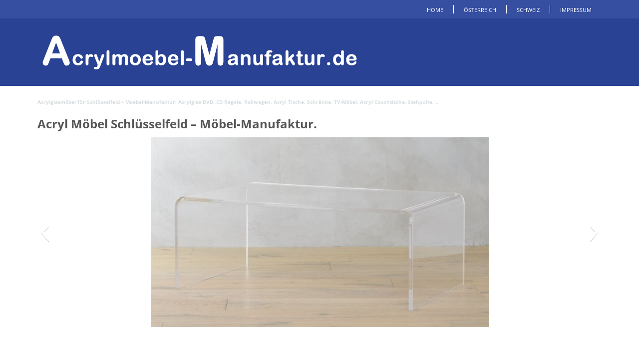

--- FILE ---
content_type: text/html; charset=UTF-8
request_url: https://www.acrylmoebel-manufaktur.de/de/schluesselfeld/
body_size: 10065
content:
<!DOCTYPE html>
<html dir="ltr" lang="de"
	prefix="og: https://ogp.me/ns#" >
<head>
    <meta charset="UTF-8" />
    
    <link rel="pingback" href="https://www.acrylmoebel-manufaktur.de/xmlrpc.php" />
    <script>
    var themeHasJQuery = !!window.jQuery;
</script>
<script src="https://www.acrylmoebel-manufaktur.de/wp-content/themes/mg/jquery.js?ver=1.0.341"></script>
<script>
    window._$ = jQuery.noConflict(themeHasJQuery);
</script>
    <meta name="viewport" content="width=device-width, initial-scale=1.0">
<link class="" href='//www.acrylmoebel-manufaktur.de/wp-content/uploads/omgf/omgf-stylesheet-127/omgf-stylesheet-127.css?ver=1666643044' rel='stylesheet' type='text/css'>
<script src="https://www.acrylmoebel-manufaktur.de/wp-content/themes/mg/CloudZoom.js?ver=1.0.341" type="text/javascript"></script>
    
    <title>Acrylglasmöbel für Schlüsselfeld – Moebel-Manufaktur: Acrylglas DVD, CD Regale, Rollwagen, Acryl Tische, Schränke, TV-Möbel, Acryl Couchtische, Stehpulte, ..</title>
	<style>img:is([sizes="auto" i], [sizes^="auto," i]) { contain-intrinsic-size: 3000px 1500px }</style>
	
		<!-- All in One SEO 4.0.18 -->
		<meta name="robots" content="max-snippet:-1, max-image-preview:large, max-video-preview:-1"/>
		<link rel="canonical" href="https://www.acrylmoebel-manufaktur.de/de/schluesselfeld/" />
		<meta property="og:site_name" content="Acrylmoebel-Manufaktur.de |" />
		<meta property="og:type" content="article" />
		<meta property="og:title" content="Acrylglasmöbel für Schlüsselfeld – Moebel-Manufaktur: Acrylglas DVD, CD Regale, Rollwagen, Acryl Tische, Schränke, TV-Möbel, Acryl Couchtische, Stehpulte, .." />
		<meta property="og:url" content="https://www.acrylmoebel-manufaktur.de/de/schluesselfeld/" />
		<meta property="article:published_time" content="2016-01-11T16:41:00Z" />
		<meta property="article:modified_time" content="2016-01-11T16:41:00Z" />
		<meta property="twitter:card" content="summary" />
		<meta property="twitter:domain" content="www.acrylmoebel-manufaktur.de" />
		<meta property="twitter:title" content="Acrylglasmöbel für Schlüsselfeld – Moebel-Manufaktur: Acrylglas DVD, CD Regale, Rollwagen, Acryl Tische, Schränke, TV-Möbel, Acryl Couchtische, Stehpulte, .." />
		<meta name="google" content="nositelinkssearchbox" />
		<script type="application/ld+json" class="aioseo-schema">
			{"@context":"https:\/\/schema.org","@graph":[{"@type":"WebSite","@id":"https:\/\/www.acrylmoebel-manufaktur.de\/#website","url":"https:\/\/www.acrylmoebel-manufaktur.de\/","name":"Acrylmoebel-Manufaktur.de","publisher":{"@id":"https:\/\/www.acrylmoebel-manufaktur.de\/#organization"}},{"@type":"Organization","@id":"https:\/\/www.acrylmoebel-manufaktur.de\/#organization","name":"Acrylmoebel-Manufaktur.de","url":"https:\/\/www.acrylmoebel-manufaktur.de\/"},{"@type":"BreadcrumbList","@id":"https:\/\/www.acrylmoebel-manufaktur.de\/de\/schluesselfeld\/#breadcrumblist","itemListElement":[{"@type":"ListItem","@id":"https:\/\/www.acrylmoebel-manufaktur.de\/#listItem","position":"1","item":{"@id":"https:\/\/www.acrylmoebel-manufaktur.de\/#item","name":"Home","url":"https:\/\/www.acrylmoebel-manufaktur.de\/"},"nextItem":"https:\/\/www.acrylmoebel-manufaktur.de\/de\/#listItem"},{"@type":"ListItem","@id":"https:\/\/www.acrylmoebel-manufaktur.de\/de\/#listItem","position":"2","item":{"@id":"https:\/\/www.acrylmoebel-manufaktur.de\/de\/#item","name":"Deutschland","url":"https:\/\/www.acrylmoebel-manufaktur.de\/de\/"},"nextItem":"https:\/\/www.acrylmoebel-manufaktur.de\/de\/schluesselfeld\/#listItem","previousItem":"https:\/\/www.acrylmoebel-manufaktur.de\/#listItem"},{"@type":"ListItem","@id":"https:\/\/www.acrylmoebel-manufaktur.de\/de\/schluesselfeld\/#listItem","position":"3","item":{"@id":"https:\/\/www.acrylmoebel-manufaktur.de\/de\/schluesselfeld\/#item","name":"Acrylglasm\u00f6bel f\u00fcr Schl\u00fcsselfeld - Moebel-Manufaktur: Acrylglas DVD, CD Regale, Rollwagen, Acryl Tische, Schr\u00e4nke, TV-M\u00f6bel, Acryl Couchtische, Stehpulte, ..","url":"https:\/\/www.acrylmoebel-manufaktur.de\/de\/schluesselfeld\/"},"previousItem":"https:\/\/www.acrylmoebel-manufaktur.de\/de\/#listItem"}]},{"@type":"Person","@id":"https:\/\/www.acrylmoebel-manufaktur.de\/author\/admin\/#author","url":"https:\/\/www.acrylmoebel-manufaktur.de\/author\/admin\/","name":"admin","image":{"@type":"ImageObject","@id":"https:\/\/www.acrylmoebel-manufaktur.de\/de\/schluesselfeld\/#authorImage","url":"https:\/\/secure.gravatar.com\/avatar\/b9bd84097aec28c5c2c2c85fac3a6fe234862fa094525fde258f5bc5aef114e6?s=96&d=mm&r=g","width":"96","height":"96","caption":"admin"}},{"@type":"WebPage","@id":"https:\/\/www.acrylmoebel-manufaktur.de\/de\/schluesselfeld\/#webpage","url":"https:\/\/www.acrylmoebel-manufaktur.de\/de\/schluesselfeld\/","name":"Acrylglasm\u00f6bel f\u00fcr Schl\u00fcsselfeld \u2013 Moebel-Manufaktur: Acrylglas DVD, CD Regale, Rollwagen, Acryl Tische, Schr\u00e4nke, TV-M\u00f6bel, Acryl Couchtische, Stehpulte, ..","inLanguage":"de","isPartOf":{"@id":"https:\/\/www.acrylmoebel-manufaktur.de\/#website"},"breadcrumb":{"@id":"https:\/\/www.acrylmoebel-manufaktur.de\/de\/schluesselfeld\/#breadcrumblist"},"author":"https:\/\/www.acrylmoebel-manufaktur.de\/de\/schluesselfeld\/#author","creator":"https:\/\/www.acrylmoebel-manufaktur.de\/de\/schluesselfeld\/#author","datePublished":"2016-01-11T16:41:00+01:00","dateModified":"2016-01-11T16:41:00+01:00"},{"@type":"Article","@id":"https:\/\/www.acrylmoebel-manufaktur.de\/de\/schluesselfeld\/#article","name":"Acrylglasm\u00f6bel f\u00fcr Schl\u00fcsselfeld \u2013 Moebel-Manufaktur: Acrylglas DVD, CD Regale, Rollwagen, Acryl Tische, Schr\u00e4nke, TV-M\u00f6bel, Acryl Couchtische, Stehpulte, ..","headline":"Acrylglasm\u00f6bel f\u00fcr Schl\u00fcsselfeld - Moebel-Manufaktur: Acrylglas DVD, CD Regale, Rollwagen, Acryl Tische, Schr\u00e4nke, TV-M\u00f6bel, Acryl Couchtische, Stehpulte, ..","author":{"@id":"https:\/\/www.acrylmoebel-manufaktur.de\/author\/admin\/#author"},"publisher":{"@id":"https:\/\/www.acrylmoebel-manufaktur.de\/#organization"},"datePublished":"2016-01-11T16:41:00+01:00","dateModified":"2016-01-11T16:41:00+01:00","articleSection":"Deutschland","mainEntityOfPage":{"@id":"https:\/\/www.acrylmoebel-manufaktur.de\/de\/schluesselfeld\/#webpage"},"isPartOf":{"@id":"https:\/\/www.acrylmoebel-manufaktur.de\/de\/schluesselfeld\/#webpage"},"image":{"@type":"ImageObject","@id":"https:\/\/www.acrylmoebel-manufaktur.de\/#articleImage","url":"https:\/\/www.acrylmoebel-manufaktur.de\/wp-content\/uploads\/2016\/09\/Acryl_Stehpulte.jpg","width":"827","height":"55"}}]}
		</script>
		<!-- All in One SEO -->

<link rel='dns-prefetch' href='//www.acrylmoebel-manufaktur.de' />
<link rel="alternate" type="application/rss+xml" title="Acrylmoebel-Manufaktur.de &raquo; Feed" href="https://www.acrylmoebel-manufaktur.de/feed/" />
<link rel="alternate" type="application/rss+xml" title="Acrylmoebel-Manufaktur.de &raquo; Kommentar-Feed" href="https://www.acrylmoebel-manufaktur.de/comments/feed/" />
<link rel="alternate" type="application/rss+xml" title="Acrylmoebel-Manufaktur.de &raquo; Acrylglasmöbel für Schlüsselfeld &#8211; Moebel-Manufaktur: Acrylglas DVD, CD Regale, Rollwagen, Acryl Tische, Schränke, TV-Möbel, Acryl Couchtische, Stehpulte, ..-Kommentar-Feed" href="https://www.acrylmoebel-manufaktur.de/de/schluesselfeld/feed/" />
<style id='wp-emoji-styles-inline-css' type='text/css'>

	img.wp-smiley, img.emoji {
		display: inline !important;
		border: none !important;
		box-shadow: none !important;
		height: 1em !important;
		width: 1em !important;
		margin: 0 0.07em !important;
		vertical-align: -0.1em !important;
		background: none !important;
		padding: 0 !important;
	}
</style>
<link rel='stylesheet' id='wp-block-library-css' href='https://www.acrylmoebel-manufaktur.de/wp-includes/css/dist/block-library/style.min.css?ver=6.8.3' type='text/css' media='all' />
<style id='classic-theme-styles-inline-css' type='text/css'>
/*! This file is auto-generated */
.wp-block-button__link{color:#fff;background-color:#32373c;border-radius:9999px;box-shadow:none;text-decoration:none;padding:calc(.667em + 2px) calc(1.333em + 2px);font-size:1.125em}.wp-block-file__button{background:#32373c;color:#fff;text-decoration:none}
</style>
<style id='global-styles-inline-css' type='text/css'>
:root{--wp--preset--aspect-ratio--square: 1;--wp--preset--aspect-ratio--4-3: 4/3;--wp--preset--aspect-ratio--3-4: 3/4;--wp--preset--aspect-ratio--3-2: 3/2;--wp--preset--aspect-ratio--2-3: 2/3;--wp--preset--aspect-ratio--16-9: 16/9;--wp--preset--aspect-ratio--9-16: 9/16;--wp--preset--color--black: #000000;--wp--preset--color--cyan-bluish-gray: #abb8c3;--wp--preset--color--white: #ffffff;--wp--preset--color--pale-pink: #f78da7;--wp--preset--color--vivid-red: #cf2e2e;--wp--preset--color--luminous-vivid-orange: #ff6900;--wp--preset--color--luminous-vivid-amber: #fcb900;--wp--preset--color--light-green-cyan: #7bdcb5;--wp--preset--color--vivid-green-cyan: #00d084;--wp--preset--color--pale-cyan-blue: #8ed1fc;--wp--preset--color--vivid-cyan-blue: #0693e3;--wp--preset--color--vivid-purple: #9b51e0;--wp--preset--gradient--vivid-cyan-blue-to-vivid-purple: linear-gradient(135deg,rgba(6,147,227,1) 0%,rgb(155,81,224) 100%);--wp--preset--gradient--light-green-cyan-to-vivid-green-cyan: linear-gradient(135deg,rgb(122,220,180) 0%,rgb(0,208,130) 100%);--wp--preset--gradient--luminous-vivid-amber-to-luminous-vivid-orange: linear-gradient(135deg,rgba(252,185,0,1) 0%,rgba(255,105,0,1) 100%);--wp--preset--gradient--luminous-vivid-orange-to-vivid-red: linear-gradient(135deg,rgba(255,105,0,1) 0%,rgb(207,46,46) 100%);--wp--preset--gradient--very-light-gray-to-cyan-bluish-gray: linear-gradient(135deg,rgb(238,238,238) 0%,rgb(169,184,195) 100%);--wp--preset--gradient--cool-to-warm-spectrum: linear-gradient(135deg,rgb(74,234,220) 0%,rgb(151,120,209) 20%,rgb(207,42,186) 40%,rgb(238,44,130) 60%,rgb(251,105,98) 80%,rgb(254,248,76) 100%);--wp--preset--gradient--blush-light-purple: linear-gradient(135deg,rgb(255,206,236) 0%,rgb(152,150,240) 100%);--wp--preset--gradient--blush-bordeaux: linear-gradient(135deg,rgb(254,205,165) 0%,rgb(254,45,45) 50%,rgb(107,0,62) 100%);--wp--preset--gradient--luminous-dusk: linear-gradient(135deg,rgb(255,203,112) 0%,rgb(199,81,192) 50%,rgb(65,88,208) 100%);--wp--preset--gradient--pale-ocean: linear-gradient(135deg,rgb(255,245,203) 0%,rgb(182,227,212) 50%,rgb(51,167,181) 100%);--wp--preset--gradient--electric-grass: linear-gradient(135deg,rgb(202,248,128) 0%,rgb(113,206,126) 100%);--wp--preset--gradient--midnight: linear-gradient(135deg,rgb(2,3,129) 0%,rgb(40,116,252) 100%);--wp--preset--font-size--small: 13px;--wp--preset--font-size--medium: 20px;--wp--preset--font-size--large: 36px;--wp--preset--font-size--x-large: 42px;--wp--preset--spacing--20: 0.44rem;--wp--preset--spacing--30: 0.67rem;--wp--preset--spacing--40: 1rem;--wp--preset--spacing--50: 1.5rem;--wp--preset--spacing--60: 2.25rem;--wp--preset--spacing--70: 3.38rem;--wp--preset--spacing--80: 5.06rem;--wp--preset--shadow--natural: 6px 6px 9px rgba(0, 0, 0, 0.2);--wp--preset--shadow--deep: 12px 12px 50px rgba(0, 0, 0, 0.4);--wp--preset--shadow--sharp: 6px 6px 0px rgba(0, 0, 0, 0.2);--wp--preset--shadow--outlined: 6px 6px 0px -3px rgba(255, 255, 255, 1), 6px 6px rgba(0, 0, 0, 1);--wp--preset--shadow--crisp: 6px 6px 0px rgba(0, 0, 0, 1);}:where(.is-layout-flex){gap: 0.5em;}:where(.is-layout-grid){gap: 0.5em;}body .is-layout-flex{display: flex;}.is-layout-flex{flex-wrap: wrap;align-items: center;}.is-layout-flex > :is(*, div){margin: 0;}body .is-layout-grid{display: grid;}.is-layout-grid > :is(*, div){margin: 0;}:where(.wp-block-columns.is-layout-flex){gap: 2em;}:where(.wp-block-columns.is-layout-grid){gap: 2em;}:where(.wp-block-post-template.is-layout-flex){gap: 1.25em;}:where(.wp-block-post-template.is-layout-grid){gap: 1.25em;}.has-black-color{color: var(--wp--preset--color--black) !important;}.has-cyan-bluish-gray-color{color: var(--wp--preset--color--cyan-bluish-gray) !important;}.has-white-color{color: var(--wp--preset--color--white) !important;}.has-pale-pink-color{color: var(--wp--preset--color--pale-pink) !important;}.has-vivid-red-color{color: var(--wp--preset--color--vivid-red) !important;}.has-luminous-vivid-orange-color{color: var(--wp--preset--color--luminous-vivid-orange) !important;}.has-luminous-vivid-amber-color{color: var(--wp--preset--color--luminous-vivid-amber) !important;}.has-light-green-cyan-color{color: var(--wp--preset--color--light-green-cyan) !important;}.has-vivid-green-cyan-color{color: var(--wp--preset--color--vivid-green-cyan) !important;}.has-pale-cyan-blue-color{color: var(--wp--preset--color--pale-cyan-blue) !important;}.has-vivid-cyan-blue-color{color: var(--wp--preset--color--vivid-cyan-blue) !important;}.has-vivid-purple-color{color: var(--wp--preset--color--vivid-purple) !important;}.has-black-background-color{background-color: var(--wp--preset--color--black) !important;}.has-cyan-bluish-gray-background-color{background-color: var(--wp--preset--color--cyan-bluish-gray) !important;}.has-white-background-color{background-color: var(--wp--preset--color--white) !important;}.has-pale-pink-background-color{background-color: var(--wp--preset--color--pale-pink) !important;}.has-vivid-red-background-color{background-color: var(--wp--preset--color--vivid-red) !important;}.has-luminous-vivid-orange-background-color{background-color: var(--wp--preset--color--luminous-vivid-orange) !important;}.has-luminous-vivid-amber-background-color{background-color: var(--wp--preset--color--luminous-vivid-amber) !important;}.has-light-green-cyan-background-color{background-color: var(--wp--preset--color--light-green-cyan) !important;}.has-vivid-green-cyan-background-color{background-color: var(--wp--preset--color--vivid-green-cyan) !important;}.has-pale-cyan-blue-background-color{background-color: var(--wp--preset--color--pale-cyan-blue) !important;}.has-vivid-cyan-blue-background-color{background-color: var(--wp--preset--color--vivid-cyan-blue) !important;}.has-vivid-purple-background-color{background-color: var(--wp--preset--color--vivid-purple) !important;}.has-black-border-color{border-color: var(--wp--preset--color--black) !important;}.has-cyan-bluish-gray-border-color{border-color: var(--wp--preset--color--cyan-bluish-gray) !important;}.has-white-border-color{border-color: var(--wp--preset--color--white) !important;}.has-pale-pink-border-color{border-color: var(--wp--preset--color--pale-pink) !important;}.has-vivid-red-border-color{border-color: var(--wp--preset--color--vivid-red) !important;}.has-luminous-vivid-orange-border-color{border-color: var(--wp--preset--color--luminous-vivid-orange) !important;}.has-luminous-vivid-amber-border-color{border-color: var(--wp--preset--color--luminous-vivid-amber) !important;}.has-light-green-cyan-border-color{border-color: var(--wp--preset--color--light-green-cyan) !important;}.has-vivid-green-cyan-border-color{border-color: var(--wp--preset--color--vivid-green-cyan) !important;}.has-pale-cyan-blue-border-color{border-color: var(--wp--preset--color--pale-cyan-blue) !important;}.has-vivid-cyan-blue-border-color{border-color: var(--wp--preset--color--vivid-cyan-blue) !important;}.has-vivid-purple-border-color{border-color: var(--wp--preset--color--vivid-purple) !important;}.has-vivid-cyan-blue-to-vivid-purple-gradient-background{background: var(--wp--preset--gradient--vivid-cyan-blue-to-vivid-purple) !important;}.has-light-green-cyan-to-vivid-green-cyan-gradient-background{background: var(--wp--preset--gradient--light-green-cyan-to-vivid-green-cyan) !important;}.has-luminous-vivid-amber-to-luminous-vivid-orange-gradient-background{background: var(--wp--preset--gradient--luminous-vivid-amber-to-luminous-vivid-orange) !important;}.has-luminous-vivid-orange-to-vivid-red-gradient-background{background: var(--wp--preset--gradient--luminous-vivid-orange-to-vivid-red) !important;}.has-very-light-gray-to-cyan-bluish-gray-gradient-background{background: var(--wp--preset--gradient--very-light-gray-to-cyan-bluish-gray) !important;}.has-cool-to-warm-spectrum-gradient-background{background: var(--wp--preset--gradient--cool-to-warm-spectrum) !important;}.has-blush-light-purple-gradient-background{background: var(--wp--preset--gradient--blush-light-purple) !important;}.has-blush-bordeaux-gradient-background{background: var(--wp--preset--gradient--blush-bordeaux) !important;}.has-luminous-dusk-gradient-background{background: var(--wp--preset--gradient--luminous-dusk) !important;}.has-pale-ocean-gradient-background{background: var(--wp--preset--gradient--pale-ocean) !important;}.has-electric-grass-gradient-background{background: var(--wp--preset--gradient--electric-grass) !important;}.has-midnight-gradient-background{background: var(--wp--preset--gradient--midnight) !important;}.has-small-font-size{font-size: var(--wp--preset--font-size--small) !important;}.has-medium-font-size{font-size: var(--wp--preset--font-size--medium) !important;}.has-large-font-size{font-size: var(--wp--preset--font-size--large) !important;}.has-x-large-font-size{font-size: var(--wp--preset--font-size--x-large) !important;}
:where(.wp-block-post-template.is-layout-flex){gap: 1.25em;}:where(.wp-block-post-template.is-layout-grid){gap: 1.25em;}
:where(.wp-block-columns.is-layout-flex){gap: 2em;}:where(.wp-block-columns.is-layout-grid){gap: 2em;}
:root :where(.wp-block-pullquote){font-size: 1.5em;line-height: 1.6;}
</style>
<link rel='stylesheet' id='theme-bootstrap-css' href='//www.acrylmoebel-manufaktur.de/wp-content/themes/mg/bootstrap.css?ver=1.0.341' type='text/css' media='all' />
<link rel='stylesheet' id='theme-style-css' href='//www.acrylmoebel-manufaktur.de/wp-content/themes/mg/style.css?ver=1.0.341' type='text/css' media='all' />
<script type="text/javascript" src="https://www.acrylmoebel-manufaktur.de/wp-includes/js/jquery/jquery.min.js?ver=3.7.1" id="jquery-core-js"></script>
<script type="text/javascript" src="https://www.acrylmoebel-manufaktur.de/wp-includes/js/jquery/jquery-migrate.min.js?ver=3.4.1" id="jquery-migrate-js"></script>
<script type="text/javascript" src="//www.acrylmoebel-manufaktur.de/wp-content/themes/mg/bootstrap.min.js?ver=1.0.341" id="theme-bootstrap-js"></script>
<script type="text/javascript" src="//www.acrylmoebel-manufaktur.de/wp-content/themes/mg/script.js?ver=1.0.341" id="theme-script-js"></script>
<link rel="https://api.w.org/" href="https://www.acrylmoebel-manufaktur.de/wp-json/" /><link rel="alternate" title="JSON" type="application/json" href="https://www.acrylmoebel-manufaktur.de/wp-json/wp/v2/posts/2775" /><link rel="EditURI" type="application/rsd+xml" title="RSD" href="https://www.acrylmoebel-manufaktur.de/xmlrpc.php?rsd" />
<link rel='shortlink' href='https://www.acrylmoebel-manufaktur.de/?p=2775' />
<script type="text/javascript">
(function(url){
	if(/(?:Chrome\/26\.0\.1410\.63 Safari\/537\.31|WordfenceTestMonBot)/.test(navigator.userAgent)){ return; }
	var addEvent = function(evt, handler) {
		if (window.addEventListener) {
			document.addEventListener(evt, handler, false);
		} else if (window.attachEvent) {
			document.attachEvent('on' + evt, handler);
		}
	};
	var removeEvent = function(evt, handler) {
		if (window.removeEventListener) {
			document.removeEventListener(evt, handler, false);
		} else if (window.detachEvent) {
			document.detachEvent('on' + evt, handler);
		}
	};
	var evts = 'contextmenu dblclick drag dragend dragenter dragleave dragover dragstart drop keydown keypress keyup mousedown mousemove mouseout mouseover mouseup mousewheel scroll'.split(' ');
	var logHuman = function() {
		if (window.wfLogHumanRan) { return; }
		window.wfLogHumanRan = true;
		var wfscr = document.createElement('script');
		wfscr.type = 'text/javascript';
		wfscr.async = true;
		wfscr.src = url + '&r=' + Math.random();
		(document.getElementsByTagName('head')[0]||document.getElementsByTagName('body')[0]).appendChild(wfscr);
		for (var i = 0; i < evts.length; i++) {
			removeEvent(evts[i], logHuman);
		}
	};
	for (var i = 0; i < evts.length; i++) {
		addEvent(evts[i], logHuman);
	}
})('//www.acrylmoebel-manufaktur.de/?wordfence_lh=1&hid=0A59AD1BDCE93B51CA85DAC6DB7E62A2');
</script><!-- Analytics by WP Statistics - https://wp-statistics.com -->
    <meta name="google-site-verification" content="8j33xsTC5YkIn-LT8sEPZX3JQORTkXXDFj2PRiWzeKk" />
    <!--[if lte IE 9]>
    <link rel="stylesheet" type="text/css" href="https://www.acrylmoebel-manufaktur.de/wp-content/themes/mg/style.ie.css?ver=1.0.341" />
    <![endif]-->
</head>
<body class="wp-singular post-template-default single single-post postid-2775 single-format-standard wp-theme-mg  bootstrap bd-body-6 bd-pagebackground">
<header class=" bd-headerarea-1">
        <div data-affix
     data-offset=""
     data-fix-at-screen="top"
     data-clip-at-control="top"
     
 data-enable-lg
     
 data-enable-md
     
 data-enable-sm
     
     class=" bd-affix-1"><div class=" bd-layoutcontainer-8">
    <div class="bd-container-inner">
        <div class="container-fluid">
            <div class="row
                
                
 bd-row-align-top
                
                ">
                <div class=" 
 col-md-12">
    <div class="bd-layoutcolumn-20"><div class="bd-vertical-align-wrapper"></div></div>
</div>
	
		<div class=" 
 col-md-12">
    <div class="bd-layoutcolumn-21"><div class="bd-vertical-align-wrapper">    
    <div class=" bd-topmenu-2 hidden-xs" data-responsive-menu="true">
        
            <div class=" bd-responsivemenu-2 collapse-button">
    <div class="bd-container-inner">
        <div class=" bd-menuitem-10">
            <a  data-toggle="collapse"
                data-target=".bd-topmenu-2 .collapse-button + .navbar-collapse"
                href="#" onclick="return false;">
                    <span></span>
            </a>
        </div>
    </div>
</div>
            <div class="navbar-collapse collapse">
            
            <div class=" bd-horizontalmenu-3 clearfix">
                <div class="bd-container-inner">
                
<ul class=" bd-menu-5 nav nav-pills navbar-right">
    	<li class=" bd-menuitem-14 ">
    <a class=" " href="https://www.acrylmoebel-manufaktur.de">
        <span>
            Home        </span>
    </a>
	    </li>
    

	<li class=" bd-menuitem-14 ">
    <a class=" "  href="https://www.acrylmoebel-manufaktur.de/at/">
        <span>
            Österreich        </span>
    </a>
	    </li>
    

	<li class=" bd-menuitem-14 ">
    <a class=" "  href="https://www.acrylmoebel-manufaktur.de/ch/">
        <span>
            Schweiz        </span>
    </a>
	    </li>
    

	<li class=" bd-menuitem-14 ">
    <a class=" "  href="https://www.acrylmoebel-manufaktur.de/impressum/">
        <span>
            Impressum        </span>
    </a>
	    </li>
    

</ul>                </div>
            </div>
            
        
            </div>
    </div>
    
</div></div>
</div>
            </div>
        </div>
    </div>
</div></div>
	
		<div class="container  bd-containereffect-8"><div class=" bd-layoutbox-5 clearfix">
    <div class="bd-container-inner">
        <img class="  img-responsive bd-imagelink-4   " src="https://www.acrylmoebel-manufaktur.de/wp-content/themes/mg/images/6137a9ed60490ed09a34118336c7c12f_AM.png">
    </div>
</div>
</div>
</header>
	
		<div class=" bd-stretchtobottom-4 bd-stretch-to-bottom" data-control-selector=".bd-contentlayout-6"><div class="bd-sheetstyles bd-contentlayout-6 ">
    <div class="bd-container-inner">
        <div class="bd-flex-vertical bd-stretch-inner">
            
 
                                        <div class="bd-flex-horizontal bd-flex-wide">
                
 
                                            <div class="bd-flex-vertical bd-flex-wide">
                    
                    <div class=" bd-layoutitemsbox-20 bd-flex-wide">
    <div class=" bd-content-15">
    <div class="bd-container-inner">
    
            <div class=" bd-blog-2">
        
                    
        <div class=" bd-grid-5">
          <div class="container-fluid">
            <div class="separated-grid row">
                
                <div class="separated-item-34 col-md-24 ">
                
                    <div class="bd-griditem-34">
                        <article id="post-2775" class=" bd-article-3 clearfix post-2775 post type-post status-publish format-standard hentry category-de">
    <h2 class=" bd-postheader-3">
    <div class="bd-container-inner">
        Acrylglasmöbel für Schlüsselfeld &#8211; Moebel-Manufaktur: Acrylglas DVD, CD Regale, Rollwagen, Acryl Tische, Schränke, TV-Möbel, Acryl Couchtische, Stehpulte, ..    </div>
</h2>
	
		<div class=" bd-layoutbox-10 clearfix">
    <div class="bd-container-inner">
        	
		<div class=" bd-postcontent-2 bd-tagstyles">
    <div class="bd-container-inner">
        	<style type="text/css">
		.postTabs_divs{
	padding: 4px;	
}


.postTabs_titles{
	display:none;	
}

ul.postTabs
	{
	margin:0px 0px 1em !important;
	padding: 0.2em 1em 0.2em 20px !important;
	border-bottom: 1px solid #fff !important;
	font-size: 14px;
	list-style-type: none !important;
	line-height:normal;
	text-align: left;
	display: block !important;
	background: none;
	}

ul.postTabs li
	{	
	display: inline !important;
	font-size: 14px;
	line-height:normal;
	background: none;
	padding: 0px;
	margin: 0px;
	}
  
ul.postTabs li:before{
content: none;	
}  
  	
ul.postTabs li a
	{
	text-decoration: none;
	background: #fff;
	border: 1px solid #fff  !important;
	padding: 0.2em 0.4em !important;
	color: #666 !important;
	outline:none;	
	cursor: pointer;
	
	}
	
ul.postTabs li.postTabs_curr a{
	border-bottom: 1px solid #fff  !important;
	background: #fff;
	color: #666 !important;
	text-decoration: none;
	
	}

ul.postTabs li a:hover
	{
	color: #666 !important;
	background: #fff;
	text-decoration: none;
	
	}

.postTabsNavigation{
	display: block !important;
	overflow:hidden;
}

.postTabs_nav_next{
	float:right;
}

.postTabs_nav_prev{
	float:left;
}

@media screen and (max-width: 699px) {
	ul.postTabs li {
		display: block !important;
		width: 100%;
		margin: -3px;
	}
	ul.postTabs li a {
		display: block;
		width: 96%;
	}
}	</style>
	<h1>Acryl M&ouml;bel Schl&uuml;sselfeld &#8211; M&ouml;bel-Manufaktur.</h1>
<p>
	<div class="slideshow_container slideshow_container_style-light" style="height: 380px; " data-slideshow-id="85" data-style-name="style-light" data-style-version="2.3.1" >

					<div class="slideshow_loading_icon"></div>
		
		<div class="slideshow_content" style="display: none;">

			<div class="slideshow_view">
				<div class="slideshow_slide slideshow_slide_image">
											<img src="https://www.acrylmoebel-manufaktur.de/wp-content/uploads/2017/05/Acryl-tisch.jpg" alt="Acryl-tisch" width="800" height="449" />
										<div class="slideshow_description_box slideshow_transparent">
						<div class="slideshow_title">Acryl-tisch</div>											</div>
				</div>

						<div style="clear: both;"></div></div><div class="slideshow_view">
				<div class="slideshow_slide slideshow_slide_image">
											<img src="https://www.acrylmoebel-manufaktur.de/wp-content/uploads/2017/05/acryl-wohnzimmer-tisch.jpg" alt="acryl-wohnzimmer-tisch" width="1023" height="575" />
										<div class="slideshow_description_box slideshow_transparent">
						<div class="slideshow_title">acryl-wohnzimmer-tisch</div>											</div>
				</div>

						<div style="clear: both;"></div></div><div class="slideshow_view">
				<div class="slideshow_slide slideshow_slide_image">
											<img src="https://www.acrylmoebel-manufaktur.de/wp-content/uploads/2017/05/acryl-moebel.jpg" alt="acryl-moebel" width="1008" height="567" />
										<div class="slideshow_description_box slideshow_transparent">
						<div class="slideshow_title">acryl-moebel</div>											</div>
				</div>

						<div style="clear: both;"></div></div>
		</div>

		<div class="slideshow_controlPanel slideshow_transparent" style="display: none;"><ul><li class="slideshow_togglePlay" data-play-text="Abspielen" data-pause-text="Pause"></li></ul></div>

		<div class="slideshow_button slideshow_previous slideshow_transparent" role="button" data-previous-text="Zurück" style="display: none;"></div>
		<div class="slideshow_button slideshow_next slideshow_transparent" role="button" data-next-text="Nächstes" style="display: none;"></div>

		<div class="slideshow_pagination" style="display: none;" data-go-to-text="Gehe zum Bild"><div class="slideshow_pagination_center"></div></div>

		<!-- WordPress Slideshow Version 2.3.1 -->

			</div>

</br><div class="ad aligncenter"><script async src="//pagead2.googlesyndication.com/pagead/js/adsbygoogle.js"></script>
<!-- Blau - Standard -->
<ins class="adsbygoogle"
     style="display:block"
     data-ad-client="ca-pub-4621861406014902"
     data-ad-slot="5238380717"
     data-ad-format="auto"></ins>
<script>
(adsbygoogle = window.adsbygoogle || []).push({});
</script></div><div class="cleared"></div></p>
<p><strong>Wenden Sie sich an uns wenn Sie nach Acrylglasm&ouml;bel und  Regale, TV-HiFi-M&ouml;bel, Tische sowie  Couchtische, Stehpulte oder Acryl Rollwagen, CD, DVD Regale in Ihrer Stadt gesucht haben: M&ouml;bel-Manufaktur &#8211; Wir sind Ihr Ansprechpartner. Sie wohnen in Schl&uuml;sselfeld? Unser Webshop ist immer f&uuml;r Sie da. </strong></p>
<p> <span id="more-2775"></span></p>
<p><ul id='postTabs_ul_2775' class='postTabs' style='display:none'>
<li id='postTabs_li_0_2775' class='postTabs_curr'><a  id="2775_0" onMouseOver="posTabsShowLinks('Herzlich Willkommen bei'); return true;"  onMouseOut="posTabsShowLinks();"  class='postTabsLinks'>Herzlich Willkommen bei</a></li>
<li id='postTabs_li_1_2775' ><a  id="2775_1" onMouseOver="posTabsShowLinks('Moebel-Manufaktur.de'); return true;"  onMouseOut="posTabsShowLinks();"  class='postTabsLinks'>Moebel-Manufaktur.de</a></li>
</ul>

<div class='postTabs_divs postTabs_curr_div' id='postTabs_0_2775'>
<span class='postTabs_titles'><b>Herzlich Willkommen bei</b></span></p>
<p><img decoding="async" src="https://www.acrylmoebel-manufaktur.de/wp-content/uploads/2016/09/Acryl_Stehpulte.jpg" alt=" Stehpult f&uuml;r Schl&uuml;sselfeld" /><img decoding="async" src="https://www.acrylmoebel-manufaktur.de/wp-content/uploads/2016/09/Acryl_Couchtisch.jpg" alt="Acrylglas Couchtische " /><img decoding="async" src="https://www.acrylmoebel-manufaktur.de/wp-content/uploads/2016/09/Acryl_Tisch.jpg" alt=" Beistelltische in Schl&uuml;sselfeld" /><img decoding="async" src="https://www.acrylmoebel-manufaktur.de/wp-content/uploads/2016/09/Acryl_Moebel.jpg" alt="Acrylglas M&ouml;bel f&uuml;r Schl&uuml;sselfeld" /><img decoding="async" src="https://www.acrylmoebel-manufaktur.de/wp-content/uploads/2016/09/Acryl_Rollwagen.jpg" alt=" Rollwagen in Schl&uuml;sselfeld" /><img decoding="async" src="https://www.acrylmoebel-manufaktur.de/wp-content/uploads/2016/09/Acryl_CD_Regal.jpg" alt="TV Schr&auml;nke " /><img decoding="async" src="https://www.acrylmoebel-manufaktur.de/wp-content/uploads/2016/09/Acryl_Regal.jpg" alt=" Regale aus Schl&uuml;sselfeld" /></p>
<p></div>

<div class='postTabs_divs' id='postTabs_1_2775'>
<span class='postTabs_titles'><b>Moebel-Manufaktur.de</b></span></p>
<h2>Acryl M&ouml;bel  f&uuml;r  Schl&uuml;sselfeld.</h2>
<p>F&uuml;r Ihr Zuhause oder f&uuml;r den Arbeitsplatz sollen Mobiliar funktional und dennoch sch&ouml;n sein, die Acrylglas-Mobiliar von Moebel-Manufaktur.de in Schl&uuml;sselfeld setzen gezielt Akzente. Transparente Acryl Einrichtungsgegenst&auml;nde, wie beispielsweise Acryl Fernsehen M&ouml;bel, Acrylglas Tafel, Acryl Regal, Acryl Couchtisch, Acryl Lesepulte, Acrylglas Tafelwagen, Acryl CD Schrank einige Variationen und Extras, gibt es da. Besuchen Sie uns in Schl&uuml;sselfeld und w&auml;hlen Sie Ihre Acrylglas-Einrichtungsgegenst&auml;nde aus. </p>
<p><strong>Acrylglas Schr&auml;nke und TV-HiFi M&ouml;bel .</strong></p>
<p>Viele verschiedene Acrylglas Regal-L&ouml;sungen gibt es f&uuml;r Regale, da finden Sie neben konventionellen Wand- und Standregalen au&szlig;erdem Sideboards, Konsolen oder CD-Regale. Eine bestens gelungene L&ouml;sung bieten unsere Prospekt-Displays, Zeitungsst&auml;nder, S&auml;ulen und das Angebot f&uuml;r SonderProdukte </p>
<p><b>M&ouml;bel Manufaktur Angebote in Schl&uuml;sselfeld</b></p>
<ul>
<li> Stehpulte, Couchtische</li>
<li>Acryl Regale, TV-M&ouml;bel, Beistelltische</li>
<li>Acrylglas M&ouml;bel</li>
<li> CD, DVD Schr&auml;nke, Rollwagen</li>
</ul>
<p><strong>Individuelle St&uuml;cke und Zubeh&ouml;r aus Acrylglas.</strong></p>
<p>Die hohe Funktionsvielfalt kombiniert mit der optischen Leichtigkeit macht sie zu vortrefflichen M&ouml;belst&uuml;cken. Ihnen bietet Moebel-Manufaktur in Schl&uuml;sselfeld ma&szlig;geschneiderte St&uuml;cke und Extras aus Acrylglas.</p>
<p><b>Acryl Stehpulte und  Rollwagen.</b></p>
<p>Zu einer geschickten B&uuml;roausstattung, die auch f&uuml;r Ausstellungen und Events herangezogen werden kann, z&auml;hlen die repr&auml;sentativen Acrylglas Stehpulte und Acryl Rollwagen. Acryl Lesepulte und Tafelwagen bekommen Sie nat&uuml;rlich in Schl&uuml;sselfeld bei M&ouml;bel Manufaktur. Acrylglas ist ein langlebiges und hochwertiges Material, das auf Basis von konsequenter Fortentwicklung nicht vergilbt. </p>
<h3>Acrylm&ouml;belst&uuml;cke f&uuml;r Daheim.</h3>
<p>Zum Produktangebot von Moebel-Manufaktur.de in Schl&uuml;sselfeld geh&ouml;ren ebenso St&uuml;hle, Papierk&ouml;rbe, Zeitungsst&auml;nder, Schirmst&auml;nder, Kleiderst&auml;nder, Kleiderb&uuml;gel, Spiegel, Vitrinen, Regale, Tische, Konsolen, Sideboards und alles, was Sie sich extra herstellen lassen. </p>
<p><strong>Acrylglas Couchtische  oder Tisch .</strong></p>
<p>Fantastisch, Acrylglas ist ein leichtes Material, das Ihrem Arbeitszimmer und Zuhause in Schl&uuml;sselfeld das gewisse Etwas verleiht. Acrylglas Tische und auch Acrylglas Couchtische sind selbstverst&auml;ndlich eine genial leichte Einrichtungsm&ouml;glichkeit, die sich von herk&ouml;mmlichen Glastischen besonders dadurch unterscheidet, dass keine massiven Aufbauten notwendig sind, um ihnen Stand zu geben. </p>
<h3>Acryl Beistelltische, Regale, TV-M&ouml;bel in Schl&uuml;sselfeld f&uuml;r Schl&uuml;sselfeld.</h3>
<p>Bei M&ouml;bel Manufaktur warten auf Sie in Schl&uuml;sselfeld unvergleichliche Acrylglas Einrichtungsgegenst&auml;nde, wie verschiedene Acrylglas Fernseh M&ouml;bel, Acryl Regale, Acryl Tische und Acrylglas Couchtische.  Ansprechend ist der Werkstoff optisch sehr, es wirkt durch die Transparenz klassisch und leicht. In Schl&uuml;sselfeld lassen Sie sich zeigen, welche Optionen Acrylglas M&ouml;belst&uuml;cke Ihnen in Schl&uuml;sselfeld er&ouml;ffnen. </p>
<p>  </div>

</p>
<p><a href="/sonderanfertigung/"><img decoding="async" src="https://www.acrylmoebel-manufaktur.de/wp-content/uploads/2016/09/Acrylmoebel-Sonderanfertigung-2.jpg" alt="Acrylm&ouml;bel  Spezialanfertigung f&uuml;r Schl&uuml;sselfeld" /></a><a href="/anfahrt/"><img decoding="async" src="https://www.acrylmoebel-manufaktur.de/wp-content/uploads/2016/09/Acrylmoebel-ladengeschaeft-2.jpg" alt="Acrylm&ouml;bel Laden  Schl&uuml;sselfeld" /></a></p>
<blockquote>
<p><b><a href="/kontakt/">Schreiben Sie uns!</a></b></p>
</blockquote>    </div>
</div>
    </div>
</div>
	
		<div class=" bd-layoutbox-12 clearfix">
    <div class="bd-container-inner">
        <div class=" bd-posticontags-8">
        </div>
	
		<div class=" bd-posticoncategory-7">
        <span class=" bd-icon-44"><span><a href="https://www.acrylmoebel-manufaktur.de/category/de/" rel="category tag">Deutschland</a></span></span>
    </div>
    </div>
</div>
</article>
                                                    <div class=" bd-comments-2">
	<div class="bd-container-inner">
		</div>
</div>                                            </div>
                </div>
                </div>
            </div>
        </div>
        <div class=" bd-blogpagination-2">
    <ul class=" bd-pagination-15 pagination">
        <li class=" bd-paginationitem-15">
        <a href="https://www.acrylmoebel-manufaktur.de/de/rems-murr-kreis/" title="Acrylmöbel Rems-Murr-Kreis &#8211; Moebel-Manufaktur.de: Acrylglas Beistelltische, TV-HiFi-Möbel, Regale,  Couchtische, Stehpulte,  DVD, CD Regale, Rollwagen, .." rel="prev">&laquo; Acrylmöbel Rems-Murr-Kreis &#8211; Moebel-Manufaktur.de: Acrylglas&hellip;</a>    </li>
    
        <li class=" bd-paginationitem-15">
        <a href="https://www.acrylmoebel-manufaktur.de/de/herzogenaurach/" title="Acrylglasmöbel in Herzogenaurach &#8211; Moebel-Manufaktur.de: Acryl DVD, CD Schränke, Rollwagen,  Stehpulte, Couchtische, Acrylglas Schränke, TV-HiFi-Möbel, Beistelltische, .." rel="next">Acrylglasmöbel in Herzogenaurach &#8211; Moebel-Manufaktur.de: Acryl DVD, CD&hellip; &raquo;</a>    </li>
    </ul>
</div>
    </div>
    </div>
</div>
</div>
                    
                </div>
                
            </div>
            
        </div>
    </div>
</div></div>
	
		<div class="container  bd-containereffect-2"><footer class=" bd-footerarea-1">
            <script async src="//pagead2.googlesyndication.com/pagead/js/adsbygoogle.js"></script>
<!-- Blau - Standard -->
<ins class="adsbygoogle"
     style="display:block"
     data-ad-client="ca-pub-4621861406014902"
     data-ad-slot="5238380717"
     data-ad-format="auto"></ins>
<script>
(adsbygoogle = window.adsbygoogle || []).push({});
</script>    </footer></div>
<div id="wp-footer">
    <script type="speculationrules">
{"prefetch":[{"source":"document","where":{"and":[{"href_matches":"\/*"},{"not":{"href_matches":["\/wp-*.php","\/wp-admin\/*","\/wp-content\/uploads\/*","\/wp-content\/*","\/wp-content\/plugins\/*","\/wp-content\/themes\/mg\/*","\/*\\?(.+)"]}},{"not":{"selector_matches":"a[rel~=\"nofollow\"]"}},{"not":{"selector_matches":".no-prefetch, .no-prefetch a"}}]},"eagerness":"conservative"}]}
</script>
<link rel='stylesheet' id='slideshow-jquery-image-gallery-stylesheet_functional-css' href='https://www.acrylmoebel-manufaktur.de/wp-content/plugins/slideshow-jquery-image-gallery/style/SlideshowPlugin/functional.css?ver=2.3.1' type='text/css' media='all' />
<link rel='stylesheet' id='slideshow-jquery-image-gallery-stylesheet_style-light-css' href='https://www.acrylmoebel-manufaktur.de/wp-content/plugins/slideshow-jquery-image-gallery/css/style-light.css?ver=2.3.1' type='text/css' media='all' />
<script type="text/javascript" src="https://www.acrylmoebel-manufaktur.de/wp-includes/js/comment-reply.min.js?ver=6.8.3" id="comment-reply-js" async="async" data-wp-strategy="async"></script>
<script type="text/javascript" id="postTabs-js-extra">
/* <![CDATA[ */
var postTabs = {"use_cookie":"1","post_ID":"2775"};
/* ]]> */
</script>
<script type="text/javascript" src="https://www.acrylmoebel-manufaktur.de/wp-content/plugins/posttabs/postTabs.js?ver=6.8.3" id="postTabs-js"></script>
<script type="text/javascript" id="slideshow-jquery-image-gallery-script-js-extra">
/* <![CDATA[ */
var SlideshowPluginSettings_85 = {"animation":"random","slideSpeed":"1","descriptionSpeed":"0.4","intervalSpeed":"4","slidesPerView":"1","maxWidth":"0","aspectRatio":"3:1","height":"380","imageBehaviour":"natural","showDescription":"false","hideDescription":"true","preserveSlideshowDimensions":"false","enableResponsiveness":"true","play":"true","loop":"true","pauseOnHover":"true","controllable":"true","hideNavigationButtons":"false","showPagination":"true","hidePagination":"true","controlPanel":"false","hideControlPanel":"true","waitUntilLoaded":"true","showLoadingIcon":"true","random":"false","avoidFilter":"true"};
var slideshow_jquery_image_gallery_script_adminURL = "https:\/\/www.acrylmoebel-manufaktur.de\/wp-admin\/";
/* ]]> */
</script>
<script type="text/javascript" src="https://www.acrylmoebel-manufaktur.de/wp-content/plugins/slideshow-jquery-image-gallery/js/min/all.frontend.min.js?ver=2.3.1" id="slideshow-jquery-image-gallery-script-js"></script>
    <!-- 2309 queries. 1,073 seconds. -->
</div>
<script defer src="https://static.cloudflareinsights.com/beacon.min.js/vcd15cbe7772f49c399c6a5babf22c1241717689176015" integrity="sha512-ZpsOmlRQV6y907TI0dKBHq9Md29nnaEIPlkf84rnaERnq6zvWvPUqr2ft8M1aS28oN72PdrCzSjY4U6VaAw1EQ==" data-cf-beacon='{"version":"2024.11.0","token":"9b5455609f7f4aaa83996e22869eaeea","r":1,"server_timing":{"name":{"cfCacheStatus":true,"cfEdge":true,"cfExtPri":true,"cfL4":true,"cfOrigin":true,"cfSpeedBrain":true},"location_startswith":null}}' crossorigin="anonymous"></script>
</body>
</html>

--- FILE ---
content_type: text/html; charset=utf-8
request_url: https://www.google.com/recaptcha/api2/aframe
body_size: 267
content:
<!DOCTYPE HTML><html><head><meta http-equiv="content-type" content="text/html; charset=UTF-8"></head><body><script nonce="AxXsUY4xuHaqAwz_slAOng">/** Anti-fraud and anti-abuse applications only. See google.com/recaptcha */ try{var clients={'sodar':'https://pagead2.googlesyndication.com/pagead/sodar?'};window.addEventListener("message",function(a){try{if(a.source===window.parent){var b=JSON.parse(a.data);var c=clients[b['id']];if(c){var d=document.createElement('img');d.src=c+b['params']+'&rc='+(localStorage.getItem("rc::a")?sessionStorage.getItem("rc::b"):"");window.document.body.appendChild(d);sessionStorage.setItem("rc::e",parseInt(sessionStorage.getItem("rc::e")||0)+1);localStorage.setItem("rc::h",'1768984837293');}}}catch(b){}});window.parent.postMessage("_grecaptcha_ready", "*");}catch(b){}</script></body></html>